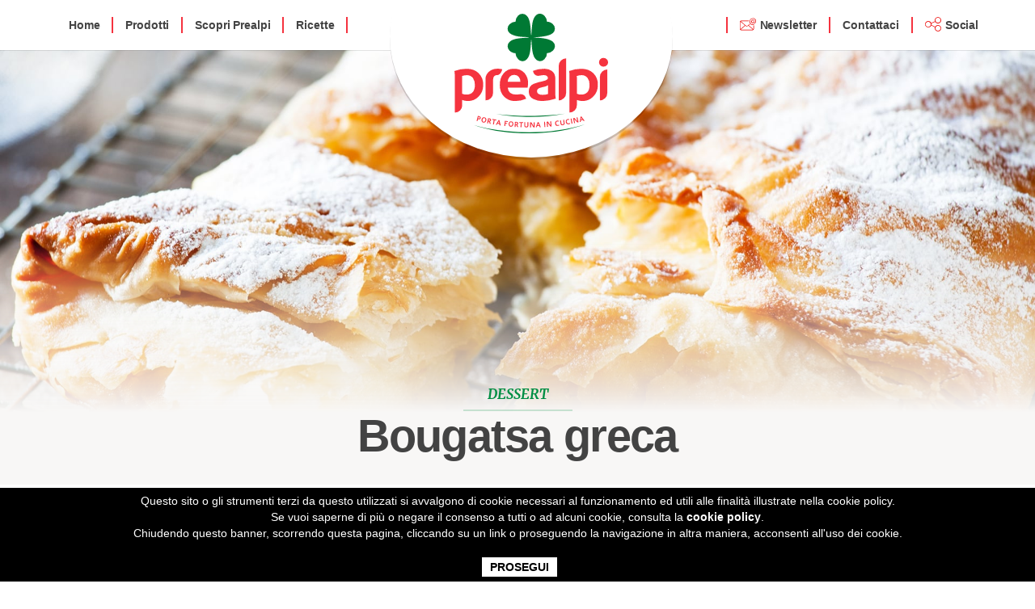

--- FILE ---
content_type: text/html; charset=UTF-8
request_url: https://burroprealpi.it/ricette/bougatsa-greca
body_size: 11136
content:
<!DOCTYPE html>
<html>
<head>
	<meta charset="utf-8">
	<meta http-equiv="X-UA-Compatible" content="IE=edge">
	<meta name="viewport" content="width=device-width, initial-scale=1">

	

	<!-- FAVICON AND WEBCLIB -->
	<link rel="shortcut icon" href="https://burroprealpi.it/wp-content/themes/prealpi/assets/img/favicon.ico" type="image/x-icon"/>
	<link rel="apple-touch-icon" href="https://burroprealpi.it/wp-content/themes/prealpi/assets/img/apple-touch-icon.png">
	<link rel="apple-touch-icon" sizes="72x72" href="https://burroprealpi.it/wp-content/themes/prealpi/assets/img/apple-touch-icon-72x72.png">
	<link rel="apple-touch-icon" sizes="114x114" href="https://burroprealpi.it/wp-content/themes/prealpi/assets/img/apple-touch-icon-114x114.png">

	<!-- CSS -->
	
	
	
	
	



	<!-- TYPEKIT -->
	<script src="//use.typekit.net/brj8lzc.js"></script>
	<script>try{Typekit.load();}catch(e){}</script>

	<meta name='robots' content='index, follow, max-image-preview:large, max-snippet:-1, max-video-preview:-1' />

	<!-- This site is optimized with the Yoast SEO plugin v26.7 - https://yoast.com/wordpress/plugins/seo/ -->
	<title>Bougatsa greca - Burro Prealpi</title><link rel="preload" as="style" href="https://fonts.googleapis.com/css?family=Open%20Sans&#038;display=swap" /><link rel="stylesheet" href="https://fonts.googleapis.com/css?family=Open%20Sans&#038;display=swap" media="print" onload="this.media='all'" /><noscript><link rel="stylesheet" href="https://fonts.googleapis.com/css?family=Open%20Sans&#038;display=swap" /></noscript><link rel="stylesheet" href="https://burroprealpi.it/wp-content/cache/min/1/310b2fb01cc49aacc265ed842736d966.css" media="all" data-minify="1" />
	<link rel="canonical" href="https://burroprealpi.it/ricette/bougatsa-greca" />
	<meta property="og:locale" content="it_IT" />
	<meta property="og:type" content="article" />
	<meta property="og:title" content="Bougatsa greca - Burro Prealpi" />
	<meta property="og:url" content="https://burroprealpi.it/ricette/bougatsa-greca" />
	<meta property="og:site_name" content="Burro Prealpi" />
	<meta property="article:publisher" content="https://www.facebook.com/BurroPrealpi" />
	<meta property="article:modified_time" content="2024-11-27T14:57:29+00:00" />
	<meta property="og:image" content="https://burroprealpi.it/wp-content/uploads/2019/10/Bougatsa-greca.jpg" />
	<meta property="og:image:width" content="1920" />
	<meta property="og:image:height" content="1440" />
	<meta property="og:image:type" content="image/jpeg" />
	<meta name="twitter:card" content="summary_large_image" />
	<meta name="twitter:label1" content="Tempo di lettura stimato" />
	<meta name="twitter:data1" content="1 minuto" />
	<script type="application/ld+json" class="yoast-schema-graph">{"@context":"https://schema.org","@graph":[{"@type":"WebPage","@id":"https://burroprealpi.it/ricette/bougatsa-greca","url":"https://burroprealpi.it/ricette/bougatsa-greca","name":"Bougatsa greca - Burro Prealpi","isPartOf":{"@id":"https://burroprealpi.it/#website"},"primaryImageOfPage":{"@id":"https://burroprealpi.it/ricette/bougatsa-greca#primaryimage"},"image":{"@id":"https://burroprealpi.it/ricette/bougatsa-greca#primaryimage"},"thumbnailUrl":"https://burroprealpi.it/wp-content/uploads/2019/10/Bougatsa-greca.jpg","datePublished":"2019-10-21T06:41:20+00:00","dateModified":"2024-11-27T14:57:29+00:00","breadcrumb":{"@id":"https://burroprealpi.it/ricette/bougatsa-greca#breadcrumb"},"inLanguage":"it-IT","potentialAction":[{"@type":"ReadAction","target":["https://burroprealpi.it/ricette/bougatsa-greca"]}]},{"@type":"ImageObject","inLanguage":"it-IT","@id":"https://burroprealpi.it/ricette/bougatsa-greca#primaryimage","url":"https://burroprealpi.it/wp-content/uploads/2019/10/Bougatsa-greca.jpg","contentUrl":"https://burroprealpi.it/wp-content/uploads/2019/10/Bougatsa-greca.jpg","width":1920,"height":1440,"caption":"Homemade greek custard pie with icing sugar and cinnamon"},{"@type":"BreadcrumbList","@id":"https://burroprealpi.it/ricette/bougatsa-greca#breadcrumb","itemListElement":[{"@type":"ListItem","position":1,"name":"Home","item":"https://burroprealpi.it/"},{"@type":"ListItem","position":2,"name":"Ricette","item":"https://burroprealpi.it/ricette"},{"@type":"ListItem","position":3,"name":"Bougatsa greca"}]},{"@type":"WebSite","@id":"https://burroprealpi.it/#website","url":"https://burroprealpi.it/","name":"Burro Prealpi","description":"Porta fortuna in cucina","publisher":{"@id":"https://burroprealpi.it/#organization"},"potentialAction":[{"@type":"SearchAction","target":{"@type":"EntryPoint","urlTemplate":"https://burroprealpi.it/?s={search_term_string}"},"query-input":{"@type":"PropertyValueSpecification","valueRequired":true,"valueName":"search_term_string"}}],"inLanguage":"it-IT"},{"@type":"Organization","@id":"https://burroprealpi.it/#organization","name":"Burro Prealpi","url":"https://burroprealpi.it/","logo":{"@type":"ImageObject","inLanguage":"it-IT","@id":"https://burroprealpi.it/#/schema/logo/image/","url":"https://burroprealpi.it/wp-content/uploads/2022/10/Logo-2022-Grande.png","contentUrl":"https://burroprealpi.it/wp-content/uploads/2022/10/Logo-2022-Grande.png","width":14430,"height":14430,"caption":"Burro Prealpi"},"image":{"@id":"https://burroprealpi.it/#/schema/logo/image/"},"sameAs":["https://www.facebook.com/BurroPrealpi","https://www.instagram.com/burroprealpi/"]}]}</script>
	<!-- / Yoast SEO plugin. -->


<link href='https://fonts.gstatic.com' crossorigin rel='preconnect' />
<link rel="alternate" title="oEmbed (JSON)" type="application/json+oembed" href="https://burroprealpi.it/wp-json/oembed/1.0/embed?url=https%3A%2F%2Fburroprealpi.it%2Fricette%2Fbougatsa-greca" />
<link rel="alternate" title="oEmbed (XML)" type="text/xml+oembed" href="https://burroprealpi.it/wp-json/oembed/1.0/embed?url=https%3A%2F%2Fburroprealpi.it%2Fricette%2Fbougatsa-greca&#038;format=xml" />
<style id='wp-img-auto-sizes-contain-inline-css' type='text/css'>
img:is([sizes=auto i],[sizes^="auto," i]){contain-intrinsic-size:3000px 1500px}
/*# sourceURL=wp-img-auto-sizes-contain-inline-css */
</style>

<style id='wp-emoji-styles-inline-css' type='text/css'>

	img.wp-smiley, img.emoji {
		display: inline !important;
		border: none !important;
		box-shadow: none !important;
		height: 1em !important;
		width: 1em !important;
		margin: 0 0.07em !important;
		vertical-align: -0.1em !important;
		background: none !important;
		padding: 0 !important;
	}
/*# sourceURL=wp-emoji-styles-inline-css */
</style>

<style id='wp-block-library-inline-css' type='text/css'>
/*wp_block_styles_on_demand_placeholder:696904e97a7b5*/
/*# sourceURL=wp-block-library-inline-css */
</style>
<style id='classic-theme-styles-inline-css' type='text/css'>
/*! This file is auto-generated */
.wp-block-button__link{color:#fff;background-color:#32373c;border-radius:9999px;box-shadow:none;text-decoration:none;padding:calc(.667em + 2px) calc(1.333em + 2px);font-size:1.125em}.wp-block-file__button{background:#32373c;color:#fff;text-decoration:none}
/*# sourceURL=/wp-includes/css/classic-themes.min.css */
</style>




<style id='wpdreams-asl-basic-inline-css' type='text/css'>

					div[id*='ajaxsearchlitesettings'].searchsettings .asl_option_inner label {
						font-size: 0px !important;
						color: rgba(0, 0, 0, 0);
					}
					div[id*='ajaxsearchlitesettings'].searchsettings .asl_option_inner label:after {
						font-size: 11px !important;
						position: absolute;
						top: 0;
						left: 0;
						z-index: 1;
					}
					.asl_w_container {
						width: 100%;
						margin: 0px 0px 0px 0px;
						min-width: 200px;
					}
					div[id*='ajaxsearchlite'].asl_m {
						width: 100%;
					}
					div[id*='ajaxsearchliteres'].wpdreams_asl_results div.resdrg span.highlighted {
						font-weight: bold;
						color: rgba(217, 49, 43, 1);
						background-color: rgba(238, 238, 238, 1);
					}
					div[id*='ajaxsearchliteres'].wpdreams_asl_results .results img.asl_image {
						width: 70px;
						height: 70px;
						object-fit: cover;
					}
					div[id*='ajaxsearchlite'].asl_r .results {
						max-height: none;
					}
					div[id*='ajaxsearchlite'].asl_r {
						position: absolute;
					}
				
						.asl_m .probox svg {
							fill: rgb(0, 142, 68) !important;
						}
						.asl_m .probox .innericon {
							background-color: rgba(255, 255, 255, 1) !important;
							background-image: none !important;
							-webkit-background-image: none !important;
							-ms-background-image: none !important;
						}
					
						div.asl_m.asl_w {
							border:2px solid rgba(0, 142, 68, 1) !important;border-radius:500px 500px 500px 500px !important;
							box-shadow: none !important;
						}
						div.asl_m.asl_w .probox {border: none !important;}
					
						div.asl_r.asl_w {
							border:2px solid rgba(0, 142, 68, 1) !important;border-radius:px px px px !important;
							box-shadow: none !important;
						}
					
						div.asl_r.asl_w.vertical .results .item::after {
							display: block;
							position: absolute;
							bottom: 0;
							content: '';
							height: 1px;
							width: 100%;
							background: #D8D8D8;
						}
						div.asl_r.asl_w.vertical .results .item.asl_last_item::after {
							display: none;
						}
					
/*# sourceURL=wpdreams-asl-basic-inline-css */
</style>

<script type="text/javascript" id="wpml-cookie-js-extra">
/* <![CDATA[ */
var wpml_cookies = {"wp-wpml_current_language":{"value":"it","expires":1,"path":"/"}};
var wpml_cookies = {"wp-wpml_current_language":{"value":"it","expires":1,"path":"/"}};
//# sourceURL=wpml-cookie-js-extra
/* ]]> */
</script>
<script type="text/javascript" src="https://burroprealpi.it/wp-content/plugins/sitepress-multilingual-cms/res/js/cookies/language-cookie.js?ver=486900" id="wpml-cookie-js" defer="defer" data-wp-strategy="defer"></script>
<link rel="https://api.w.org/" href="https://burroprealpi.it/wp-json/" /><link rel="alternate" title="JSON" type="application/json" href="https://burroprealpi.it/wp-json/wp/v2/ricette/1153" /><link rel="EditURI" type="application/rsd+xml" title="RSD" href="https://burroprealpi.it/xmlrpc.php?rsd" />
<meta name="generator" content="WordPress 6.9" />
<link rel='shortlink' href='https://burroprealpi.it/?p=1153' />
<meta name="generator" content="WPML ver:4.8.6 stt:1,27;" />

		<script>
		(function(h,o,t,j,a,r){
			h.hj=h.hj||function(){(h.hj.q=h.hj.q||[]).push(arguments)};
			h._hjSettings={hjid:5128183,hjsv:5};
			a=o.getElementsByTagName('head')[0];
			r=o.createElement('script');r.async=1;
			r.src=t+h._hjSettings.hjid+j+h._hjSettings.hjsv;
			a.appendChild(r);
		})(window,document,'//static.hotjar.com/c/hotjar-','.js?sv=');
		</script>
						<link rel="preconnect" href="https://fonts.gstatic.com" crossorigin />
				
								
						<style type="text/css" id="wp-custom-css">
			.page-id-296 .col-md-6 {
	margin-bottom:25px;
}

.asl_w_container {
	margin:20px 0;
}

@media screen and (max-width:767px) {
	.filters {
		display:none !important;
	}
}		</style>
		<noscript><style id="rocket-lazyload-nojs-css">.rll-youtube-player, [data-lazy-src]{display:none !important;}</style></noscript>
</head>
<body class="wp-singular ricette-template-default single single-ricette postid-1153 wp-theme-prealpi">
<div id="fb-root"></div>
<!-- NAVBAR -->
<nav class="navbar navbar-default navbar-fixed-top">

	<div class="container">
		<div class="overlay overlay-hugeinc">
			<button type="button" class="overlay-close">Chiudi</button>
			<nav>
				<div class="menu-header-left-container"><ul id="menu-header-left" class="menu"><li id="menu-item-2050" class="menu-item menu-item-type-post_type menu-item-object-page menu-item-home menu-item-2050"><a href="https://burroprealpi.it/">Home</a></li>
<li id="menu-item-2052" class="menu-item menu-item-type-post_type_archive menu-item-object-prodotti menu-item-has-children menu-item-2052"><a href="https://burroprealpi.it/prodotti">Prodotti</a>
<ul class="sub-menu">
	<li id="menu-item-2058" class="menu-item menu-item-type-custom menu-item-object-custom menu-item-2058"><a href="/prodotti/burri">Burri</a></li>
	<li id="menu-item-2060" class="menu-item menu-item-type-custom menu-item-object-custom menu-item-2060"><a href="/prodotti/formaggi">Formaggi</a></li>
	<li id="menu-item-2061" class="menu-item menu-item-type-custom menu-item-object-custom menu-item-2061"><a href="/prodotti/formaggini">Formaggini</a></li>
</ul>
</li>
<li id="menu-item-2072" class="ricetteChefSilvioBattistoni menu-item menu-item-type-post_type menu-item-object-page menu-item-has-children menu-item-2072"><a href="https://burroprealpi.it/storia-prealpi">Scopri Prealpi</a>
<ul class="sub-menu">
	<li id="menu-item-2074" class="menu-item menu-item-type-post_type menu-item-object-page menu-item-2074"><a href="https://burroprealpi.it/storia-prealpi">La Storia</a></li>
	<li id="menu-item-2075" class="menu-item menu-item-type-post_type menu-item-object-page menu-item-2075"><a href="https://burroprealpi.it/storia-comunicazione">La comunicazione</a></li>
	<li id="menu-item-2076" class="menu-item menu-item-type-post_type menu-item-object-page menu-item-2076"><a href="https://burroprealpi.it/qualita">Qualità</a></li>
	<li id="menu-item-2077" class="menu-item menu-item-type-post_type menu-item-object-page menu-item-2077"><a href="https://burroprealpi.it/il-laboratorio-prealpi">Il Laboratorio Prealpi</a></li>
	<li id="menu-item-2078" class="menu-item menu-item-type-post_type menu-item-object-page menu-item-2078"><a href="https://burroprealpi.it/piccoli-produttori-per-prealpi">Piccoli produttori per Prealpi</a></li>
</ul>
</li>
<li id="menu-item-2069" class="menu-item menu-item-type-post_type_archive menu-item-object-ricette menu-item-2069"><a href="https://burroprealpi.it/ricette">Ricette</a></li>
</ul></div>				<div class="menu-header-right-container"><ul id="menu-header-right" class="menu"><li id="menu-item-2064" class="icon-newsletter menu-item menu-item-type-custom menu-item-object-custom menu-item-2064"><a href="#newsletter-modal">Newsletter</a></li>
<li id="menu-item-2063" class="menu-item menu-item-type-post_type menu-item-object-page menu-item-2063"><a href="https://burroprealpi.it/contatti">Contattaci</a></li>
<li id="menu-item-2344" class="icon-share menu-item menu-item-type-custom menu-item-object-custom menu-item-2344"><a href="#share-modal">Social</a></li>
</ul></div>			</nav>
		</div>

        <div id="navbar" class="desktop-bar">
			<div class="menu-header-left-container"><ul id="menu-header-left-1" class="nav navbar-nav navbar-left"><li class="menu-item menu-item-type-post_type menu-item-object-page menu-item-home menu-item-2050"><a href="https://burroprealpi.it/">Home</a></li>
<li class="menu-item menu-item-type-post_type_archive menu-item-object-prodotti menu-item-has-children menu-item-2052"><a href="https://burroprealpi.it/prodotti">Prodotti</a>
<ul class="sub-menu">
	<li class="menu-item menu-item-type-custom menu-item-object-custom menu-item-2058"><a href="/prodotti/burri">Burri</a></li>
	<li class="menu-item menu-item-type-custom menu-item-object-custom menu-item-2060"><a href="/prodotti/formaggi">Formaggi</a></li>
	<li class="menu-item menu-item-type-custom menu-item-object-custom menu-item-2061"><a href="/prodotti/formaggini">Formaggini</a></li>
</ul>
</li>
<li class="ricetteChefSilvioBattistoni menu-item menu-item-type-post_type menu-item-object-page menu-item-has-children menu-item-2072"><a href="https://burroprealpi.it/storia-prealpi">Scopri Prealpi</a>
<ul class="sub-menu">
	<li class="menu-item menu-item-type-post_type menu-item-object-page menu-item-2074"><a href="https://burroprealpi.it/storia-prealpi">La Storia</a></li>
	<li class="menu-item menu-item-type-post_type menu-item-object-page menu-item-2075"><a href="https://burroprealpi.it/storia-comunicazione">La comunicazione</a></li>
	<li class="menu-item menu-item-type-post_type menu-item-object-page menu-item-2076"><a href="https://burroprealpi.it/qualita">Qualità</a></li>
	<li class="menu-item menu-item-type-post_type menu-item-object-page menu-item-2077"><a href="https://burroprealpi.it/il-laboratorio-prealpi">Il Laboratorio Prealpi</a></li>
	<li class="menu-item menu-item-type-post_type menu-item-object-page menu-item-2078"><a href="https://burroprealpi.it/piccoli-produttori-per-prealpi">Piccoli produttori per Prealpi</a></li>
</ul>
</li>
<li class="menu-item menu-item-type-post_type_archive menu-item-object-ricette menu-item-2069"><a href="https://burroprealpi.it/ricette">Ricette</a></li>
</ul></div>
            <a class="navbar-brand" href="/">
                <img class="no-lazy" src="data:image/svg+xml,%3Csvg%20xmlns='http://www.w3.org/2000/svg'%20viewBox='0%200%20100%200'%3E%3C/svg%3E" alt="logo-prealpi" width="100%" height="" data-lazy-src="https://burroprealpi.it/wp-content/themes/prealpi/assets/img/header_logo.svg"><noscript><img class="no-lazy" src="https://burroprealpi.it/wp-content/themes/prealpi/assets/img/header_logo.svg" alt="logo-prealpi" width="100%" height=""></noscript>
            </a>

			<div class="menu-header-right-container"><ul id="menu-header-right-1" class="nav navbar-nav navbar-right"><li class="icon-newsletter menu-item menu-item-type-custom menu-item-object-custom menu-item-2064"><a href="#newsletter-modal">Newsletter</a></li>
<li class="menu-item menu-item-type-post_type menu-item-object-page menu-item-2063"><a href="https://burroprealpi.it/contatti">Contattaci</a></li>
<li class="icon-share menu-item menu-item-type-custom menu-item-object-custom menu-item-2344"><a href="#share-modal">Social</a></li>
</ul></div>		</div>

		<div id="navbar" class="mobile-bar">
			<ul class="nav navbar-nav">
				<li>
                    <a class="mobile-brand" href="/">
                        <img class="no-lazy" src="data:image/svg+xml,%3Csvg%20xmlns='http://www.w3.org/2000/svg'%20viewBox='0%200%2086%2058'%3E%3C/svg%3E" alt="logo-prealpi" width="86" height="58" data-lazy-src="https://burroprealpi.it/wp-content/themes/prealpi/assets/img/header_logo.svg"><noscript><img class="no-lazy" src="https://burroprealpi.it/wp-content/themes/prealpi/assets/img/header_logo.svg" alt="logo-prealpi" width="86" height="58"></noscript>
                    </a>
                </li>

				<li><a id="trigger-overlay" href="#">Menu</a></li>
			</ul>
		</div>

	</div>
</nav>

<div class="modal fade" id="newsletter-modal">
	<div class="modal-dialog">
			<div class="modal-content">
				<div class="modal-header">
					<button type="button" class="close" data-dismiss="modal" aria-hidden="true">
						<i class="fa fa-times-circle"></i>
					</button>
					<h4>Iscriviti alla newsletter</h4>
					<p>Resta sempre aggiornato sulle ultime novità dal mondo Prealpi.</p>
				</div>
				<div class="modal-body">
					<form data-parsley-validate action="/newsletter.php" method="POST">
						<input required type="text" name="name" placeholder="Nome">
						<input required type="text" name="surname" placeholder="Cognome">
						<input required class="nws-mail" type="email" name="email" placeholder="Indirizzo Email">
						<input id="submit-button" class="nws-submit" type="submit" value="Iscriviti">
						<div class="pp">
							<h5>Privacy</h5>
							<span class="privacy">Dichiaro di aver preso visione dell'<a href="/privacy-policy">informativa sulla privacy</a> per il trattamento dei dati personali, e autorizzo Prealpi S.p.A. al trattamento con le modalità indicate.</span>
							<div class="clearfix"></div>
							<input type="radio" id="privacy-policy-si" name="privacy" required value="SI">
							<label style="margin-right: 15px" for="privacy-policy">Accetto </label>
							<input type="radio" id="privacy-policy-no" name="privacy" required value="NO">
							<label for="privacy-policy">Non accetto </label>
						</div>
					</form>
				</div>
			</div>
	</div>
</div>

<div class="modal fade" id="share-modal">
	<div class="modal-dialog">
		<div class="modal-content">
			<div class="modal-body">
				<button type="button" class="close" data-dismiss="modal" aria-hidden="true">
					<i class="fa fa-times-circle"></i>
				</button>
				<ul class="sharelist">
					<li class="mail"><a href="mailto:?subject=Guarda%20cosa%20ho%20trovato!&body=http%3A%2F%2Fburroprealpi.it%2Fricette%2Fbougatsa-greca"><i class="fa fa-envelope-o"></i></a></li>
					<li class="fb"><a href="javascript:window.open('https://www.facebook.com/sharer/sharer.php?u=http%3A%2F%2Fburroprealpi.it%2Fricette%2Fbougatsa-greca', 'facebook_share', 'height=320, width=640, toolbar=no, menubar=no, scrollbars=no, resizable=no, location=no, directories=no, status=no');"><i class="fa fa-facebook"></i></a></li>
					<li class="tw"><a href="javascript:window.open('https://twitter.com/home?status=http%3A%2F%2Fburroprealpi.it%2Fricette%2Fbougatsa-greca', 'twitter_share', 'height=320, width=640, toolbar=no, menubar=no, scrollbars=no, resizable=no, location=no, directories=no, status=no');"><i class="fa fa-twitter"></i></a></li>
					<li class="gp"><a href="javascript:window.open('https://plus.google.com/share?url=http%3A%2F%2Fburroprealpi.it%2Fricette%2Fbougatsa-greca', 'google_share', 'height=320, width=640, toolbar=no, menubar=no, scrollbars=no, resizable=no, location=no, directories=no, status=no');"><i class="fa fa-google-plus"></i></a></li>
				</ul>
			</div>
		</div>
	</div>
</div>
<!-- /NAVBAR -->

	<!-- HERO-SECTION -->
	<header class="hero-image h-single-recipe" style="background-image:url(https://burroprealpi.it/wp-content/uploads/2019/10/Bougatsa-greca.jpg)">
		<div class="overlay-recipe"></div>
		<div class="container">
			<div class="row">
				<div class="col-lg-12">
					<div class="hero-box">
						<div class="content-hero">
							<h4 class="serif">Dessert</h4>
							<h1 class="recipe-country">Bougatsa greca</h1>

							
						</div>
					</div>
				</div>
			</div>
		</div>
	</header>
	<!-- /HERO-SECTION -->
</header>

<!-- POST-HEADER -->
<section class="post-header">
	<div class="container recipe-country">
		<div class="row">
			<div class="col-md-8">
				<div class="row">
					<ul class="info-recipe">
						<li class="col-sm-3 porzioni">
							<h6 class="serif">Porzioni</h6>
							<h5>6 Persone</h5>
						</li>
						<li class="col-sm-3 time">
							<h6 class="serif">Tempo</h6>
							<h5>Più di 40 minuti</h5>
						</li>
						<li class="col-sm-3 difficulty">
							<h6 class="serif">Difficoltà</h6>
							<ul>
																	<li class="starred"><b></b></li>
																	<li class="starred"><b></b></li>
																	<li class="starred"><b></b></li>
																	<li ><b></b></li>
																	<li ><b></b></li>
															</ul>
						</li>
						<li class="col-sm-3 tipologia">
							<h6 class="serif">Dessert</h6>
							<h5>Dolce</h5>
						</li>
					</ul>
				</div>
			</div>
			<div class="col-md-4">
									<div id="presented-by">
						<h6 class="serif">Ricetta presentata da</h6>
						<h5><a href="/autori/prealpi">Prealpi</a></h5>
						<ul class="credits">
							<li>Viale Borri, 80</li><li>VARESE</li>						</ul>
					</div>
							</div>
		</div>
	</div>
</section>

<!-- /POST-HEADER -->


<!-- CONTENT -->
<div class="content">
	<div class="container">
		<div class="row">
			<div class="col-md-8">
				<div class="head-article">
					<h2 class="serif">Preparazione</h2>
					<div class="share-box">
						<a href="javascript:print()" class="print">Stampa</a>
						<a href="javascript:window.open('https://www.facebook.com/sharer/sharer.php?u=http%3A%2F%2Fburroprealpi.it%2Fricette%2Fbougatsa-greca', 'facebook_share', 'height=320, width=640, toolbar=no, menubar=no, scrollbars=no, resizable=no, location=no, directories=no, status=no');" class="share">Condividi</a>
					</div>
				</div>
				<article>
					<p>Scaldate 900 ml di latte intero, aggiungeteci 150 gr di zucchero, ½ busta di vanillina e piano piano 150 gr di semolino mescolando con le fruste.</p>
<p>Cuocete per 12 minuti in modo da far addensare.</p>
<p>Su una teglia rivestita con carta da forno appoggiate il primo foglio di pasta fillo e spennellate con del <a href="https://burroprealpi.it/prodotti/burro-prealpi">Burro Prealpi</a> fuso.</p>
<p>Fate altri 4 strati (sempre spennellati con il burro) poi versateci sopra la crema preparata.</p>
<p>Aggiungete sopra 5 strati di pasta fillo spennellati con burro, chiudete i bordi per non fare uscire la crema.</p>
<p>Inumidite la superficie con le mani bagnate ed infornate in forno preriscaldato a 180°C per 40 minuti.</p>
<p>Togliete dal forno, lasciate raffreddare poi date una spolverizzata di zucchero a velo e cannella.</p>
<p><a href="/wp-content/uploads/2019/10/Bougatsa-greca.jpg"><img class="size-large wp-image-1154" src="data:image/svg+xml,%3Csvg%20xmlns='http://www.w3.org/2000/svg'%20viewBox='0%200%201024%20768'%3E%3C/svg%3E" alt="Homemade greek custard pie with icing sugar and cinnamon" width="1024" height="768" data-lazy-src="/wp-content/uploads/2019/10/Bougatsa-greca-1024x768.jpg" /><noscript><img class="size-large wp-image-1154" src="/wp-content/uploads/2019/10/Bougatsa-greca-1024x768.jpg" alt="Homemade greek custard pie with icing sugar and cinnamon" width="1024" height="768" /></noscript></a></p>
				</article>
			</div>
			<div class="col-md-4">
				<div class="sidebar">
					<div class="head-sidebar">
						<h2 class="serif">Ingredienti</h2>
					</div>
					<div class="ingredients">
						<ul>
							<li>10 fogli di pasta fillo</li><li class="prealpi">60 gr di Burro Prealpi</li><li>900 ml di latte intero</li><li>150 gr di semolino</li><li>250 gr di zucchero</li><li>½ busta di vanillina</li><li>Zucchero a velo</li><li>Cannella</li>						</ul>
					</div>
											<div class="used-products">
							<h3 class="serif">Prodotti prealpi utilizzati</h3>
							<ul>
																	<li style="background-image:url()">
										<div class="cta">
											<a href="/prodotti/" class="btn btn-goto-dark"><i class="fa fa-chevron-right"></i></a>
										</div>
										<div class="content">
											<h4></h4>
											<h4 class="serif"></h4>
										</div>
									</li>
																	<li style="background-image:url()">
										<div class="cta">
											<a href="/prodotti/" class="btn btn-goto-dark"><i class="fa fa-chevron-right"></i></a>
										</div>
										<div class="content">
											<h4></h4>
											<h4 class="serif"></h4>
										</div>
									</li>
																	<li data-bg="https://burroprealpi.it/wp-content/uploads/2020/01/Burro-Classico-2023_100g.png" class="rocket-lazyload" style="">
										<div class="cta">
											<a href="/prodotti/burro-prealpi" class="btn btn-goto-dark"><i class="fa fa-chevron-right"></i></a>
										</div>
										<div class="content">
											<h4>Burro Prealpi</h4>
											<h4 class="serif">Per gli amanti delle tradizioni, il burro nella tavola degli italiani dal 1922.</h4>
										</div>
									</li>
															</ul>
						</div>
									</div>
			</div>
		</div>
	</div>
</div>

<!-- /CONTENT -->


	<!-- TODAY SPECIAL -->
	<section data-bg="https://burroprealpi.it/wp-content/themes/prealpi/assets/img/photos/block-2.jpg" class="today-special rocket-lazyload" style="">
		<div class="container">
			<div class="row">
				<div class="col-lg-12">
					<hgroup>
						<h3 class="serif wow fadeInUp">Hai ancora voglia di qualcosa di buono?</h4>
							<h2 class="wow fadeInDown">Alcune ricette simili</h2>
						</hgroup>
					</div>
				</div>
			</div>
		</section>
		<!-- /TODAY SPECIAL -->

		<!-- RELATED RECIPES -->
		<section class="rel-recipes">
			<div class="container">
				<div class="row">
					
<h5 class="chef serif prealpi">Prealpi Chef</h5>
            <div class="ricetta col-md-4 prealpi " 
                data-filter-property-new="0" 
                data-filter-property-data="1546940516" 
                data-filter-property-tempo="3" 
                data-filter-property-portata="11" 
                data-filter-property-difficolta="3" 
                data-filter-property-prodotti="21">
                <div class="recipe-card ">
                    <div class="recipe-th">
                        <a href="/ricette/beigli"><img src="data:image/svg+xml,%3Csvg%20xmlns='http://www.w3.org/2000/svg'%20viewBox='0%200%200%200'%3E%3C/svg%3E" alt="" class="img-responsive" data-lazy-src="https://burroprealpi.it/wp-content/uploads/2019/01/Beigli-150x150.jpg"><noscript><img src="https://burroprealpi.it/wp-content/uploads/2019/01/Beigli-150x150.jpg" alt="" class="img-responsive"></noscript></a>
                    </div>
                    <div class="recipe-info">
                        <div class="row">
                            <div class="col-xs-6">
                                <div class="run">
                                    <h6 class="serif">Portata:</h6>
                                    <h5 class="ricetta-portata">Dessert</h5>
                                </div>
                            </div>
                            <div class="col-xs-6">
                                <div class="difficulty">
                                    <h6 class="serif">Difficoltà:</h6>
                                    <ul>
                                                                                    <li class="starred"><b></b></li>
                                                                                    <li class="starred"><b></b></li>
                                                                                    <li class="starred"><b></b></li>
                                                                                    <li ><b></b></li>
                                                                                    <li ><b></b></li>
                                                                            </ul>
                                </div>
                            </div>
                        </div>
                    </div>
                    <a href="/ricette/beigli"><h3 class="serif">Beigli</h3></a>
                            <div class="recipe-meta">
            <h6>Prodotti | <span class="tags"><a href="/prodotti/burro-zangola">Burro Zangola</a></span></h6>
        </div>
    
                </div>
            </div>
                    <div class="ricetta col-md-4 prealpi " 
                data-filter-property-new="0" 
                data-filter-property-data="1630682672" 
                data-filter-property-tempo="3" 
                data-filter-property-portata="11" 
                data-filter-property-difficolta="1" 
                data-filter-property-prodotti="21">
                <div class="recipe-card ">
                    <div class="recipe-th">
                        <a href="/ricette/beijinho-brasiliano"><img src="data:image/svg+xml,%3Csvg%20xmlns='http://www.w3.org/2000/svg'%20viewBox='0%200%200%200'%3E%3C/svg%3E" alt="" class="img-responsive" data-lazy-src="https://burroprealpi.it/wp-content/uploads/2021/09/Beijinhobrasiliano-150x150.png"><noscript><img src="https://burroprealpi.it/wp-content/uploads/2021/09/Beijinhobrasiliano-150x150.png" alt="" class="img-responsive"></noscript></a>
                    </div>
                    <div class="recipe-info">
                        <div class="row">
                            <div class="col-xs-6">
                                <div class="run">
                                    <h6 class="serif">Portata:</h6>
                                    <h5 class="ricetta-portata">Dessert</h5>
                                </div>
                            </div>
                            <div class="col-xs-6">
                                <div class="difficulty">
                                    <h6 class="serif">Difficoltà:</h6>
                                    <ul>
                                                                                    <li class="starred"><b></b></li>
                                                                                    <li ><b></b></li>
                                                                                    <li ><b></b></li>
                                                                                    <li ><b></b></li>
                                                                                    <li ><b></b></li>
                                                                            </ul>
                                </div>
                            </div>
                        </div>
                    </div>
                    <a href="/ricette/beijinho-brasiliano"><h3 class="serif">Beijinho Brasiliano</h3></a>
                            <div class="recipe-meta">
            <h6>Prodotti | <span class="tags"><a href="/prodotti/burro-prealpi">Burro Prealpi</a></span></h6>
        </div>
    
                </div>
            </div>
                    <div class="ricetta col-md-4 prealpi " 
                data-filter-property-new="0" 
                data-filter-property-data="1714490458" 
                data-filter-property-tempo="1" 
                data-filter-property-portata="40" 
                data-filter-property-difficolta="3" 
                data-filter-property-prodotti="21">
                <div class="recipe-card ">
                    <div class="recipe-th">
                        <a href="/ricette/crema-pasticcera-al-cioccolato-fondente"><img src="data:image/svg+xml,%3Csvg%20xmlns='http://www.w3.org/2000/svg'%20viewBox='0%200%200%200'%3E%3C/svg%3E" alt="" class="img-responsive" data-lazy-src="https://burroprealpi.it/wp-content/uploads/2024/04/iStock-1327420213-1-150x150.jpg"><noscript><img src="https://burroprealpi.it/wp-content/uploads/2024/04/iStock-1327420213-1-150x150.jpg" alt="" class="img-responsive"></noscript></a>
                    </div>
                    <div class="recipe-info">
                        <div class="row">
                            <div class="col-xs-6">
                                <div class="run">
                                    <h6 class="serif">Portata:</h6>
                                    <h5 class="ricetta-portata">Salse</h5>
                                </div>
                            </div>
                            <div class="col-xs-6">
                                <div class="difficulty">
                                    <h6 class="serif">Difficoltà:</h6>
                                    <ul>
                                                                                    <li class="starred"><b></b></li>
                                                                                    <li class="starred"><b></b></li>
                                                                                    <li class="starred"><b></b></li>
                                                                                    <li ><b></b></li>
                                                                                    <li ><b></b></li>
                                                                            </ul>
                                </div>
                            </div>
                        </div>
                    </div>
                    <a href="/ricette/crema-pasticcera-al-cioccolato-fondente"><h3 class="serif">Crema Pasticcera al Cioccolato Fondente</h3></a>
                            <div class="recipe-meta">
            <h6>Prodotti | <span class="tags"><a href="/prodotti/burro-zangola">Burro Zangola</a></span></h6>
        </div>
    
                </div>
            </div>
                    <div class="ricetta col-md-4 prealpi " 
                data-filter-property-new="0" 
                data-filter-property-data="1551451083" 
                data-filter-property-tempo="3" 
                data-filter-property-portata="11" 
                data-filter-property-difficolta="2" 
                data-filter-property-prodotti="21">
                <div class="recipe-card ">
                    <div class="recipe-th">
                        <a href="/ricette/pignolata-di-carnevale"><img src="data:image/svg+xml,%3Csvg%20xmlns='http://www.w3.org/2000/svg'%20viewBox='0%200%200%200'%3E%3C/svg%3E" alt="" class="img-responsive" data-lazy-src="https://burroprealpi.it/wp-content/uploads/2019/02/Pignolata-di-carnevale-150x150.jpg"><noscript><img src="https://burroprealpi.it/wp-content/uploads/2019/02/Pignolata-di-carnevale-150x150.jpg" alt="" class="img-responsive"></noscript></a>
                    </div>
                    <div class="recipe-info">
                        <div class="row">
                            <div class="col-xs-6">
                                <div class="run">
                                    <h6 class="serif">Portata:</h6>
                                    <h5 class="ricetta-portata">Dessert</h5>
                                </div>
                            </div>
                            <div class="col-xs-6">
                                <div class="difficulty">
                                    <h6 class="serif">Difficoltà:</h6>
                                    <ul>
                                                                                    <li class="starred"><b></b></li>
                                                                                    <li class="starred"><b></b></li>
                                                                                    <li ><b></b></li>
                                                                                    <li ><b></b></li>
                                                                                    <li ><b></b></li>
                                                                            </ul>
                                </div>
                            </div>
                        </div>
                    </div>
                    <a href="/ricette/pignolata-di-carnevale"><h3 class="serif">Pignolata di carnevale</h3></a>
                            <div class="recipe-meta">
            <h6>Prodotti | <span class="tags"><a href="/prodotti/burro-zangola">Burro Zangola</a></span></h6>
        </div>
    
                </div>
            </div>
        
<h5 class="chef serif battistoni"><a href="/autori/chef-silvio-battistoni">Chef Silvio Battistoni</a></h5>

<h5 class="chef serif lodo"><a href="/autori/chef-lodo">Chef Lodo</a></h5>

				</div>

				<div class="row">
					<div class="col-lg-12"><a href="/ricette" class="btn btn-center"><i class="leaf"></i>Scopri tutte le ricette</a></div>
				</div>
			</div>
		</section>
		<!-- /RELATED RECIPES -->

		<!-- SOCIAL PAGE -->
		<section class="social-page">
	<div class="container">
		<div class="row">
			<div class="col-sm-6 hidden-xs">
				<div class="fb-logo">
					<i class="fa fa-facebook-square"></i>
				</div>
				<hgroup>
					<h4 class="serif">Ti sono piaciute queste ricette?</h4>
					<h3><a style="color:#fff" href="javascript:window.open('https://www.facebook.com/sharer/sharer.php?u=http%3A%2F%2Fburroprealpi.it%2Fricette%2Fbougatsa-greca', 'facebook_share', 'height=320, width=640, toolbar=no, menubar=no, scrollbars=no, resizable=no, location=no, directories=no, status=no');" target="_blank">Condividile su Facebook</a></h3>
				</hgroup>
			</div>
			<div class="col-sm-6 pull-right"><a href="https://www.facebook.com/BurroPrealpi" class="btn btn-on-green btn-right"><i class="fa fa-facebook-square"></i> Vai alla pagina Facebook</a></div>
		</div>
	</div>
</section>
		<!-- /SOCIAL PAGE -->
	
	<!-- FOOTER -->
<footer id="footer">
    <div class="container">

        <div id="pre-footer">
            <div class="row">

                <div class="col-md-4">
                    <div class="fb-box" style="display:none;">
                        <div class="content-box">
                            <h3>Be Social</h3>
                            <span>Segui Prealpi su Facebook per scoprire le ultime novità.</span>
                            <div class="clearfix"></div>
                            <a href="https://www.facebook.com/BurroPrealpi" class="btn btn-fb"><i class="fa fa-facebook-square"></i>
                                Seguici</a>
                        </div>
                    </div>

                    <div class="fb-box new">
                        <div class="content-box">
                            <h3>Social</h3>
                            <span>Segui Prealpi sui social per scoprire le ultime novità.</span>
                            <div class="clearfix"></div>
                            <a href="https://www.facebook.com/BurroPrealpi" target="_blank" class="btn btn-fb"><i class="fa fa-facebook-square"></i>
                                Facebook</a>
                            <a href="https://www.instagram.com/burroprealpi/" target="_blank" class="btn btn-instagram"><i class="fa fa-instagram"></i>
                                Instagram</a>
                        </div>
                    </div>
                </div>

                <div class="col-md-5 hidden-xs">
                    <div class="fb-likebox">
                        <div class="fb-page" data-href="https://www.facebook.com/BurroPrealpi" data-width="466" data-height="300" data-hide-cover="false" data-show-facepile="true" data-show-posts="true">
                            <div class="fb-xfbml-parse-ignore"></div>
                        </div>
                    </div>
                </div>

                <div class="col-md-3">
                    <div class="news-box">
                        <div class="content-box">
                            <h3>Newsletter</h3>
                            <span>Leggi le ultime news nella tua email.</span>
                            <div class="clearfix"></div>
														                                <a data-toggle="modal" class="btn btn-newsletter" href="#newsletter-modal" target=""><i class="fa fa-envelope-o"></i> Iscriviti ora                                </a>
							                        </div>
                    </div>
                </div>
            </div>

            <div class="row">
                <div class="col-sm-12">
                    <div class="footer-logo center-block">
                        <img src="data:image/svg+xml,%3Csvg%20xmlns='http://www.w3.org/2000/svg'%20viewBox='0%200%200%200'%3E%3C/svg%3E" alt="" class="img-responsive" data-lazy-src="https://burroprealpi.it/wp-content/themes/prealpi/assets/img/footer_logo.svg"><noscript><img src="https://burroprealpi.it/wp-content/themes/prealpi/assets/img/footer_logo.svg" alt="" class="img-responsive"></noscript>
                    </div>
                </div>
            </div>

            <div class="foot-linklist">
                <div class="row">
					<div class="col-sm-offset-2 col-sm-2 order-2"><h4>Prodotti</h4><ul id="menu-prodotti" class="menu foot-links"><li id="menu-item-2089" class="menu-item menu-item-type-custom menu-item-object-custom menu-item-2089"><a href="/prodotti/burri">Burro</a></li>
<li id="menu-item-2090" class="menu-item menu-item-type-custom menu-item-object-custom menu-item-2090"><a href="/prodotti/formaggi">Formaggi</a></li>
<li id="menu-item-2091" class="menu-item menu-item-type-custom menu-item-object-custom menu-item-2091"><a href="/prodotti/formaggini">Formaggini</a></li>
</ul></div>
					<div class="col-sm-2 order-1"><h4>Ricette</h4><ul id="menu-ricette" class="menu foot-links"><li id="menu-item-2093" class="menu-item menu-item-type-custom menu-item-object-custom menu-item-2093"><a href="/ricette#antipasto">Antipasti</a></li>
<li id="menu-item-2094" class="menu-item menu-item-type-custom menu-item-object-custom menu-item-2094"><a href="/ricette#primo">Primi</a></li>
<li id="menu-item-2095" class="menu-item menu-item-type-custom menu-item-object-custom menu-item-2095"><a href="/ricette#secondo">Secondi</a></li>
<li id="menu-item-2096" class="menu-item menu-item-type-custom menu-item-object-custom menu-item-2096"><a href="/ricette#dessert">Dessert</a></li>
<li id="menu-item-2097" class="menu-item menu-item-type-custom menu-item-object-custom menu-item-2097"><a href="#">&#8211;</a></li>
<li id="menu-item-2098" class="menu-item menu-item-type-custom menu-item-object-custom menu-item-2098"><a href="/autori/chef-silvio-battistoni">Chef Silvio Battistoni</a></li>
</ul></div>
					<div class="col-sm-3 order-3"><h4>Scopri Prealpi</h4><ul id="menu-scopri-prealpi" class="menu foot-links"><li id="menu-item-2100" class="menu-item menu-item-type-post_type menu-item-object-page menu-item-2100"><a href="https://burroprealpi.it/storia-prealpi">La Storia</a></li>
<li id="menu-item-2101" class="menu-item menu-item-type-post_type menu-item-object-page menu-item-2101"><a href="https://burroprealpi.it/storia-comunicazione">La comunicazione</a></li>
<li id="menu-item-2102" class="menu-item menu-item-type-post_type menu-item-object-page menu-item-2102"><a href="https://burroprealpi.it/qualita">Qualità</a></li>
<li id="menu-item-2103" class="menu-item menu-item-type-post_type menu-item-object-page menu-item-2103"><a href="https://burroprealpi.it/il-laboratorio-prealpi">Il Laboratorio Prealpi</a></li>
<li id="menu-item-2104" class="menu-item menu-item-type-post_type menu-item-object-page menu-item-2104"><a href="https://burroprealpi.it/piccoli-produttori-per-prealpi">Piccoli produttori per Prealpi</a></li>
<li id="menu-item-2670" class="menu-item menu-item-type-post_type menu-item-object-page menu-item-2670"><a href="https://burroprealpi.it/catalogo">Catalogo</a></li>
</ul></div><div class="col-sm-2 order-4"><h4>Contattaci</h4><ul id="menu-contattaci" class="menu foot-links footer-social"><li id="menu-item-2340" class="footer-mail menu-item menu-item-type-custom menu-item-object-custom menu-item-2340"><a href="mailto:microsoft@live.com">Mail</a></li>
<li id="menu-item-2345" class="footer-fb menu-item menu-item-type-custom menu-item-object-custom menu-item-2345"><a href="https://facebook.com/">Fb</a></li>
<li id="menu-item-2346" class="footer-insta menu-item menu-item-type-custom menu-item-object-custom menu-item-2346"><a href="https://instagram.com/">Inst</a></li>
<li id="menu-item-2347" class="footer-in menu-item menu-item-type-custom menu-item-object-custom menu-item-2347"><a href="https://www.linkedin.com/">in</a></li>
</ul></div>
                </div>
            </div>

            <div class="row">
                <div class="col-md-12">
                    <div class="credits">
                        &copy; 2026 Prealpi S.p.A. • Viale Borri 80, <strong>Varese</strong> • REA Varese
                        <strong>110310</strong> • Capitale Sociale: <strong>€5.100.000,00 i.v.</strong> • P.IVA <strong>IT00222060121</strong>
                        • <a href="/privacy-policy">Privacy Policy</a>
                    </div>
                </div>
            </div>

        </div>
</footer>
<!-- /FOOTER -->
<script type="speculationrules">
{"prefetch":[{"source":"document","where":{"and":[{"href_matches":"/*"},{"not":{"href_matches":["/wp-*.php","/wp-admin/*","/wp-content/uploads/*","/wp-content/*","/wp-content/plugins/*","/wp-content/themes/prealpi/*","/*\\?(.+)"]}},{"not":{"selector_matches":"a[rel~=\"nofollow\"]"}},{"not":{"selector_matches":".no-prefetch, .no-prefetch a"}}]},"eagerness":"conservative"}]}
</script>
<script type="text/javascript" src="https://burroprealpi.it/wp-includes/js/dist/hooks.min.js?ver=dd5603f07f9220ed27f1" id="wp-hooks-js"></script>
<script type="text/javascript" src="https://burroprealpi.it/wp-includes/js/dist/i18n.min.js?ver=c26c3dc7bed366793375" id="wp-i18n-js"></script>
<script type="text/javascript" id="wp-i18n-js-after">
/* <![CDATA[ */
wp.i18n.setLocaleData( { 'text direction\u0004ltr': [ 'ltr' ] } );
//# sourceURL=wp-i18n-js-after
/* ]]> */
</script>
<script type="text/javascript" src="https://burroprealpi.it/wp-content/plugins/contact-form-7/includes/swv/js/index.js?ver=6.1.4" id="swv-js" defer></script>
<script type="text/javascript" id="contact-form-7-js-translations">
/* <![CDATA[ */
( function( domain, translations ) {
	var localeData = translations.locale_data[ domain ] || translations.locale_data.messages;
	localeData[""].domain = domain;
	wp.i18n.setLocaleData( localeData, domain );
} )( "contact-form-7", {"translation-revision-date":"2026-01-14 20:31:08+0000","generator":"GlotPress\/4.0.3","domain":"messages","locale_data":{"messages":{"":{"domain":"messages","plural-forms":"nplurals=2; plural=n != 1;","lang":"it"},"This contact form is placed in the wrong place.":["Questo modulo di contatto \u00e8 posizionato nel posto sbagliato."],"Error:":["Errore:"]}},"comment":{"reference":"includes\/js\/index.js"}} );
//# sourceURL=contact-form-7-js-translations
/* ]]> */
</script>
<script type="text/javascript" id="contact-form-7-js-before">
/* <![CDATA[ */
var wpcf7 = {
    "api": {
        "root": "https:\/\/burroprealpi.it\/wp-json\/",
        "namespace": "contact-form-7\/v1"
    },
    "cached": 1
};
//# sourceURL=contact-form-7-js-before
/* ]]> */
</script>
<script type="text/javascript" src="https://burroprealpi.it/wp-content/plugins/contact-form-7/includes/js/index.js?ver=6.1.4" id="contact-form-7-js" defer></script>
<script type="text/javascript" id="wd-asl-ajaxsearchlite-js-before">
/* <![CDATA[ */
window.ASL = typeof window.ASL !== 'undefined' ? window.ASL : {}; window.ASL.wp_rocket_exception = "DOMContentLoaded"; window.ASL.ajaxurl = "https:\/\/burroprealpi.it\/wp-admin\/admin-ajax.php"; window.ASL.backend_ajaxurl = "https:\/\/burroprealpi.it\/wp-admin\/admin-ajax.php"; window.ASL.asl_url = "https:\/\/burroprealpi.it\/wp-content\/plugins\/ajax-search-lite\/"; window.ASL.detect_ajax = 1; window.ASL.media_query = 4780; window.ASL.version = 4780; window.ASL.pageHTML = ""; window.ASL.additional_scripts = []; window.ASL.script_async_load = false; window.ASL.init_only_in_viewport = true; window.ASL.font_url = "https:\/\/burroprealpi.it\/wp-content\/plugins\/ajax-search-lite\/css\/fonts\/icons2.woff2"; window.ASL.highlight = {"enabled":false,"data":[]}; window.ASL.analytics = {"method":0,"tracking_id":"","string":"?ajax_search={asl_term}","event":{"focus":{"active":true,"action":"focus","category":"ASL","label":"Input focus","value":"1"},"search_start":{"active":false,"action":"search_start","category":"ASL","label":"Phrase: {phrase}","value":"1"},"search_end":{"active":true,"action":"search_end","category":"ASL","label":"{phrase} | {results_count}","value":"1"},"magnifier":{"active":true,"action":"magnifier","category":"ASL","label":"Magnifier clicked","value":"1"},"return":{"active":true,"action":"return","category":"ASL","label":"Return button pressed","value":"1"},"facet_change":{"active":false,"action":"facet_change","category":"ASL","label":"{option_label} | {option_value}","value":"1"},"result_click":{"active":true,"action":"result_click","category":"ASL","label":"{result_title} | {result_url}","value":"1"}}};
//# sourceURL=wd-asl-ajaxsearchlite-js-before
/* ]]> */
</script>
<script type="text/javascript" src="https://burroprealpi.it/wp-content/plugins/ajax-search-lite/js/min/plugin/merged/asl.min.js?ver=4780" id="wd-asl-ajaxsearchlite-js" defer></script>
<script>window.lazyLoadOptions=[{elements_selector:"img[data-lazy-src],.rocket-lazyload,iframe[data-lazy-src]",data_src:"lazy-src",data_srcset:"lazy-srcset",data_sizes:"lazy-sizes",class_loading:"lazyloading",class_loaded:"lazyloaded",threshold:300,callback_loaded:function(element){if(element.tagName==="IFRAME"&&element.dataset.rocketLazyload=="fitvidscompatible"){if(element.classList.contains("lazyloaded")){if(typeof window.jQuery!="undefined"){if(jQuery.fn.fitVids){jQuery(element).parent().fitVids()}}}}}},{elements_selector:".rocket-lazyload",data_src:"lazy-src",data_srcset:"lazy-srcset",data_sizes:"lazy-sizes",class_loading:"lazyloading",class_loaded:"lazyloaded",threshold:300,}];window.addEventListener('LazyLoad::Initialized',function(e){var lazyLoadInstance=e.detail.instance;if(window.MutationObserver){var observer=new MutationObserver(function(mutations){var image_count=0;var iframe_count=0;var rocketlazy_count=0;mutations.forEach(function(mutation){for(var i=0;i<mutation.addedNodes.length;i++){if(typeof mutation.addedNodes[i].getElementsByTagName!=='function'){continue}
if(typeof mutation.addedNodes[i].getElementsByClassName!=='function'){continue}
images=mutation.addedNodes[i].getElementsByTagName('img');is_image=mutation.addedNodes[i].tagName=="IMG";iframes=mutation.addedNodes[i].getElementsByTagName('iframe');is_iframe=mutation.addedNodes[i].tagName=="IFRAME";rocket_lazy=mutation.addedNodes[i].getElementsByClassName('rocket-lazyload');image_count+=images.length;iframe_count+=iframes.length;rocketlazy_count+=rocket_lazy.length;if(is_image){image_count+=1}
if(is_iframe){iframe_count+=1}}});if(image_count>0||iframe_count>0||rocketlazy_count>0){lazyLoadInstance.update()}});var b=document.getElementsByTagName("body")[0];var config={childList:!0,subtree:!0};observer.observe(b,config)}},!1)</script><script data-no-minify="1" async src="https://burroprealpi.it/wp-content/plugins/wp-rocket/assets/js/lazyload/17.5/lazyload.min.js"></script>
<!-- SCRIPTS -->
<script src="//code.jquery.com/jquery-2.1.3.min.js" defer></script>
<script src="https://burroprealpi.it/wp-content/themes/prealpi/assets/js/jquery-easing.min.js" defer></script>
<script src="https://burroprealpi.it/wp-content/themes/prealpi/assets/js/modernizr.custom.js" defer></script>
<script src="https://cdnjs.cloudflare.com/ajax/libs/parsley.js/2.0.7/parsley.min.js" defer></script>
<script src="//maxcdn.bootstrapcdn.com/bootstrap/3.3.4/js/bootstrap.min.js" defer></script>
<script src="https://burroprealpi.it/wp-content/themes/prealpi/assets/js/icheck.js" defer></script>
<script src="https://burroprealpi.it/wp-content/themes/prealpi/assets/js/wow.min.js" defer></script>
<script src="https://burroprealpi.it/wp-content/themes/prealpi/assets/js/main.js?v=1.6" defer></script>

<script>(function(d, s, id) {
  var js, fjs = d.getElementsByTagName(s)[0];
  if (d.getElementById(id)) return;
  js = d.createElement(s); js.id = id;
  js.src = "//connect.facebook.net/it_IT/sdk.js#xfbml=1&version=v2.3&appId=194957277306243";
  fjs.parentNode.insertBefore(js, fjs);
}(document, 'script', 'facebook-jssdk'));
</script>

<script>
 (function(i,s,o,g,r,a,m){i['GoogleAnalyticsObject']=r;i[r]=i[r]||function(){
 (i[r].q=i[r].q||[]).push(arguments)},i[r].l=1*new Date();a=s.createElement(o),
 m=s.getElementsByTagName(o)[0];a.async=1;a.src=g;m.parentNode.insertBefore(a,m)
 })(window,document,'script','//www.google-analytics.com/analytics.js','ga');

 ga('create', 'UA-27195080-72', 'auto');
 ga('send', 'pageview');
</script>

<style>
  #cookiebar {
    background: #000;
    color: #fff;
    text-align: center;
    min-height: 40px;
    padding: 6px;
    position: fixed;
    bottom: 0;
    left: 0;
    right: 0;
    z-index: 9999;
  }
  #cookiebar a {
    color: #fff;
    font-weight: bold;
    text-decoration: underline;
  }
  #cookiebar-btn {
    background: #fff;
    color: #000 !important;
    text-decoration: none !important;
    display: inline-block;
    margin-left: 5px;
    padding: 2px 10px;
    cursor: pointer;
  }
</style>
<div id="cookiebar" style="display:none" class="inhert"><span class="inhert">

Questo sito o gli strumenti terzi da questo utilizzati si avvalgono di cookie necessari al funzionamento ed utili alle finalità illustrate nella cookie policy.<br/>
Se vuoi saperne di più o negare il consenso a tutti o ad alcuni cookie, consulta la <a class="inhert" href="/cookie-policy" target="_blank">cookie policy</a>.<br/>
Chiudendo questo banner, scorrendo questa pagina, cliccando su un link o proseguendo la navigazione in altra maniera, acconsenti all'uso dei cookie.

<br/><br/></span><a id="cookiebar-btn">PROSEGUI</a></div>
<script>
  (function(w, d) {
    var strid = '__cookie_bar__';
    if (d.cookie.indexOf(strid) !== -1) return;
    var cookieAbort = function(e) {
      if (e.target.classList.contains("inhert")) return;
      d.cookie = strid + '=1; expires=' + (new Date((new Date()).getTime()+1000*365*24*3600)).toGMTString() + '; path=/';
      d.getElementById('cookiebar').style.display = 'none';
    };
    d.getElementById('cookiebar').style.display = 'block';
    d.getElementById('cookiebar-btn').onclick = cookieAbort;
    d.getElementsByTagName('body')[0].addEventListener('click', cookieAbort, true);
    w.addEventListener('scroll',function() {
      d.cookie = strid + '=1; expires=' + (new Date((new Date()).getTime()+1000*365*24*3600)).toGMTString() + '; path=/';
      d.getElementById('cookiebar').style.display = 'none';
    }, false);
  })(window, document);
</script>

</body>
</html>

<!-- This website is like a Rocket, isn't it? Performance optimized by WP Rocket. Learn more: https://wp-rocket.me -->

--- FILE ---
content_type: image/svg+xml
request_url: https://burroprealpi.it/wp-content/themes/prealpi/assets/img/header_logo.svg
body_size: 2515
content:
<svg xmlns="http://www.w3.org/2000/svg" viewBox="0 0 142.69 111.02"><defs><style>.cls-1{fill:#007934;}.cls-2{fill:#f5333f;}</style></defs><g id="Слой_2" data-name="Слой 2"><g id="studio"><path class="cls-1" d="M121.33,102.69c-29.46,11-73.79,11-103.42.51a113.48,113.48,0,0,0,12.7,3.21c28.48,5.35,63,5.08,90.72-3.72Z"/><path class="cls-1" d="M102.75,92.77A150.13,150.13,0,0,1,86.81,95c-5.35.48-10.73.71-16.1.74-2.68,0-5.37,0-8-.12s-5.37-.23-8-.45a155.94,155.94,0,0,1-16-2c5.33.6,10.68,1,16,1.29,2.67.13,5.35.25,8,.3s5.35.09,8,.07,5.35-.06,8-.15,5.35-.22,8-.38C92.09,93.92,97.43,93.44,102.75,92.77Z"/><path class="cls-2" d="M24.4,96.83a1.34,1.34,0,0,1-.8,1,1.93,1.93,0,0,1-1.29.07,3.24,3.24,0,0,1-.4-.14l-.46,1.8-.84-.22,1.16-4.51a5.67,5.67,0,0,1,1.28.19,2,2,0,0,1,1.1.63A1.27,1.27,0,0,1,24.4,96.83Zm-.86-.25c.11-.44-.12-.73-.68-.88a3,3,0,0,0-.42-.06L22.09,97a1.89,1.89,0,0,0,.38.12,1,1,0,0,0,.68,0A.81.81,0,0,0,23.54,96.58Z"/><path class="cls-2" d="M29.56,99a2.53,2.53,0,0,1-.94,1.55,2.3,2.3,0,0,1-3.23-.71,2.55,2.55,0,0,1-.19-1.81,2.59,2.59,0,0,1,.93-1.57,2.1,2.1,0,0,1,1.78-.33,2.05,2.05,0,0,1,1.47,1A2.57,2.57,0,0,1,29.56,99Zm-.9-.2a2.08,2.08,0,0,0,0-1.2,1.12,1.12,0,0,0-.87-.74,1.14,1.14,0,0,0-1.11.29,2.2,2.2,0,0,0-.53,1.08,2.07,2.07,0,0,0,0,1.19,1.19,1.19,0,0,0,.87.74,1.16,1.16,0,0,0,1.1-.3A2.11,2.11,0,0,0,28.66,98.82Z"/><path class="cls-2" d="M33.85,102.24l-1-.19-.65-1.73A1.42,1.42,0,0,0,32,100h-.14l-.3-.08-.36,1.87-.85-.16L31.26,97a5.93,5.93,0,0,1,1.23.09c1.21.23,1.73.82,1.55,1.77a1.28,1.28,0,0,1-.45.75,1.14,1.14,0,0,1-.78.3v0c.1,0,.2.16.31.43Zm-.69-3.56c.08-.45-.17-.73-.77-.85a2.73,2.73,0,0,0-.41,0l-.26,1.39a1.56,1.56,0,0,0,.37.1,1,1,0,0,0,.68-.07A.74.74,0,0,0,33.16,98.68Z"/><path class="cls-2" d="M38.79,99l-1.46-.24-.65,3.92-.85-.14.65-3.92-1.36-.23.12-.73,3.67.61Z"/><path class="cls-2" d="M43,103.66l-1-.14-.29-1.25-1.8-.26-.64,1.12-.91-.13L41,98.61l.81.11Zm-1.43-2.17-.39-1.66-.83,1.49Z"/><path class="cls-2" d="M49.48,100.4l-1.88-.2-.12,1.15,1.57.17-.08.71-1.57-.17-.22,2.09-.86-.1.5-4.69,2.74.3Z"/><path class="cls-2" d="M54.74,102.49a2.5,2.5,0,0,1-.72,1.67,2.3,2.3,0,0,1-3.29-.27,2.92,2.92,0,0,1,.28-3.46,2,2,0,0,1,1.71-.56,2.11,2.11,0,0,1,1.61.84A2.62,2.62,0,0,1,54.74,102.49Zm-.92-.08a2.13,2.13,0,0,0-.19-1.19,1.15,1.15,0,0,0-1-.61,1.12,1.12,0,0,0-1,.44,2.15,2.15,0,0,0-.39,1.14,2.07,2.07,0,0,0,.2,1.17,1.14,1.14,0,0,0,1,.62,1.16,1.16,0,0,0,1-.45A2.08,2.08,0,0,0,53.82,102.41Z"/><path class="cls-2" d="M59.43,105.13l-1-.06-.86-1.64a1.58,1.58,0,0,0-.22-.32h-.14l-.31,0-.12,1.9-.86,0,.28-4.64a5.31,5.31,0,0,1,1.23-.07c1.24.07,1.83.59,1.77,1.55a1.24,1.24,0,0,1-.35.8,1.12,1.12,0,0,1-.74.4v0q.15,0,.36.39Zm-1.15-3.45c0-.45-.26-.7-.87-.73a1.89,1.89,0,0,0-.41,0l-.08,1.42a2.32,2.32,0,0,0,.38.05,1,1,0,0,0,.67-.16A.74.74,0,0,0,58.28,101.68Z"/><path class="cls-2" d="M63.92,101.34l-1.47-.06-.16,4-.86,0,.16-4-1.39,0,0-.74,3.72.14Z"/><path class="cls-2" d="M68.69,103.8a1.52,1.52,0,0,1-.58,1.26,2.06,2.06,0,0,1-1.36.38A2.08,2.08,0,0,1,65.4,105a1.51,1.51,0,0,1-.53-1.28l0-3.11h.86l0,3.05c0,.67.33,1,1,1s1-.31,1.07-1l0-3,.86,0Z"/><path class="cls-2" d="M74.47,105.33a1.4,1.4,0,0,1-.51.1,1.05,1.05,0,0,1-1-.59l-1.78-3a1.31,1.31,0,0,0-.09-.17h0l0,3.75h-.86l0-4.71h1.29l2,3.48s.06.11.1.2h0l0-3.7h.86Z"/><path class="cls-2" d="M80.23,105.21l-1,0-.51-1.18-1.81.06-.43,1.21-.93,0,1.8-4.77.82,0Zm-1.78-1.89-.67-1.57-.57,1.61Z"/><path class="cls-2" d="M84.43,105l-.86,0-.28-4.71.86,0Z"/><path class="cls-2" d="M86.87,104.82l-.86.07-.37-4.71,1.29-.1,2.2,3.34.12.19h0L89,99.92l.86-.07.37,4.65a1.4,1.4,0,0,1-.5.14,1.06,1.06,0,0,1-1-.52l-2-2.88-.1-.16h0l.29,3.74"/><path class="cls-2" d="M97.41,103.54a2.89,2.89,0,0,1-1.21.45,2.31,2.31,0,0,1-2.68-2.13,2.49,2.49,0,0,1,.42-1.8,2.13,2.13,0,0,1,1.59-.88,3.22,3.22,0,0,1,1.38.16l-.2.73a2.7,2.7,0,0,0-1.11-.14,1.22,1.22,0,0,0-1,.6,1.8,1.8,0,0,0-.21,1.15,1.87,1.87,0,0,0,.54,1.2,1.52,1.52,0,0,0,1.25.35,2,2,0,0,0,.9-.33Z"/><path class="cls-2" d="M102.31,101.48a1.54,1.54,0,0,1-.37,1.34,2.06,2.06,0,0,1-1.29.6,2.18,2.18,0,0,1-1.4-.22,1.51,1.51,0,0,1-.72-1.18l-.44-3.08.85-.12.43,3a1.05,1.05,0,0,0,2.08-.3l-.43-3,.85-.12Z"/><path class="cls-2" d="M107.44,102a2.79,2.79,0,0,1-1.19.52,2.35,2.35,0,0,1-1.83-.38,2.38,2.38,0,0,1-1-1.6,2.51,2.51,0,0,1,.32-1.83,2.19,2.19,0,0,1,1.54-1,3.4,3.4,0,0,1,1.4.09l-.17.74a2.8,2.8,0,0,0-1.12-.09,1.23,1.23,0,0,0-.92.66,1.7,1.7,0,0,0-.15,1.15,1.79,1.79,0,0,0,.6,1.17,1.49,1.49,0,0,0,1.27.29,2.24,2.24,0,0,0,.88-.37Z"/><path class="cls-2" d="M109.63,101.84l-.85.16-.88-4.63.85-.16Z"/><path class="cls-2" d="M115.27,100.62a1.51,1.51,0,0,1-.47.21,1.08,1.08,0,0,1-1.08-.39l-2.35-2.59-.12-.15h0l.78,3.67-.84.18-1-4.61,1.26-.27,2.62,3,.15.18h0l-.77-3.62.84-.18Z"/><path class="cls-2" d="M120.9,99.29l-.94.24-.75-1-1.76.44-.17,1.27-.89.23.75-5,.79-.2Zm-2.14-1.47-1-1.39-.21,1.69Z"/><path class="cls-2" d="M133.18,66A14.84,14.84,0,0,1,128.8,77,14,14,0,0,1,119,81a15.1,15.1,0,0,1-5.26-1v4.8a6.88,6.88,0,0,1-6.88,6.88h0V56.74a28.76,28.76,0,0,0-.34-3.61,32.57,32.57,0,0,1,11.23-2.07q7.1,0,11.29,4.13A14.45,14.45,0,0,1,133.18,66Zm-7.68,0a10.24,10.24,0,0,0-1.77-6.3A6.9,6.9,0,0,0,117.88,57a12.91,12.91,0,0,0-4.35.8A5.86,5.86,0,0,1,113.7,59V74.21a9.12,9.12,0,0,0,3.84.81Q125.51,75,125.5,66Z"/><path class="cls-2" d="M142.69,45.05a3.7,3.7,0,0,1-1.24,2.89,4.28,4.28,0,0,1-3,1.12,4.08,4.08,0,0,1-2.95-1.12,3.78,3.78,0,0,1-1.18-2.89,3.93,3.93,0,0,1,1.18-2.9A4,4,0,0,1,138.45,41a4.24,4.24,0,0,1,3,1.17A3.82,3.82,0,0,1,142.69,45.05Z"/><path class="cls-2" d="M135.12,80.35h0V58.57A6.88,6.88,0,0,1,142,51.69h0V73.47A6.88,6.88,0,0,1,135.12,80.35Z"/><path class="cls-2" d="M96.88,80.35h0v-32a6.87,6.87,0,0,1,6.88-6.87h0v32A6.88,6.88,0,0,1,96.88,80.35Z"/><path class="cls-2" d="M93.72,75.13V60.4q0-4.76-3-7.16A12.23,12.23,0,0,0,83,51.06,26.68,26.68,0,0,0,72.93,53l.31,1.15a4.67,4.67,0,0,0,5.49,3.36c1.41-.3,2.74-.42,3.3-.5,2.91-.39,4.81.88,4.81,2.64,0,1.26-1.52,2.23-4.58,2.92A48.38,48.38,0,0,0,73.66,65a7.63,7.63,0,0,0-4.58,7.28,7.43,7.43,0,0,0,4.36,6.87A17.84,17.84,0,0,0,81.92,81a43.58,43.58,0,0,0,12.2-2.24A25.8,25.8,0,0,1,93.72,75.13ZM82,75.25q-5.32,0-5.33-3.5A3,3,0,0,1,78.76,69a32.71,32.71,0,0,1,4.42-1.2,8,8,0,0,0,3.66-1.49v7A7.6,7.6,0,0,0,87,74.44,16.22,16.22,0,0,1,82,75.25Z"/><path class="cls-2" d="M26.7,66A14.82,14.82,0,0,1,22.32,77a13.94,13.94,0,0,1-9.84,4,15.1,15.1,0,0,1-5.26-1v5A6.72,6.72,0,0,1,.34,91.68h0V56.74A28.76,28.76,0,0,0,0,53.13a32.61,32.61,0,0,1,11.23-2.07q7.11,0,11.29,4.13A14.45,14.45,0,0,1,26.7,66ZM19,66a10.24,10.24,0,0,0-1.78-6.3A6.9,6.9,0,0,0,11.4,57a13,13,0,0,0-4.35.8A5.86,5.86,0,0,1,7.22,59V74.21a9.12,9.12,0,0,0,3.84.81Q19,75,19,66Z"/><path class="cls-2" d="M68.39,64.76a36.11,36.11,0,0,1-.4,3.78H49.48Q50.17,75,57.16,75a18.34,18.34,0,0,0,3.27-.28,5.38,5.38,0,0,1,5.85,3.31l.33.81A25.09,25.09,0,0,1,56.76,81a14.25,14.25,0,0,1-10.63-4.1q-4.05-4.09-4-10.8,0-6.54,3.38-10.6a12.08,12.08,0,0,1,9.91-4.42A12.48,12.48,0,0,1,65,54.9,14.14,14.14,0,0,1,68.39,64.76Zm-7.11-1.61a7.29,7.29,0,0,0-1.49-4.58,5.49,5.49,0,0,0-4.35-1.83A5.32,5.32,0,0,0,51.2,58.6a7.19,7.19,0,0,0-1.72,4.55Z"/><path class="cls-2" d="M41.52,51.06c-8.33-.83-12.63,5-12.63,8.93L29,80.35h0a6.88,6.88,0,0,0,6.88-6.88V62c0-3.05.86-5.06,3.74-5.06,2.38,0,3.82-2.45,4.39-4.1l.42-1.38S42.56,51.17,41.52,51.06Z"/><path class="cls-1" d="M91.49,34.21a8.61,8.61,0,0,1-5.57,2.43,7.7,7.7,0,0,1-2.24,5.44,5.58,5.58,0,0,1-5.93,1.57h0a5.67,5.67,0,0,1-2.29-1.54C72.3,38.66,72.07,33,71.53,24.5a.19.19,0,0,0-.37,0c-.47,8.55-.67,14.14-3.8,17.61a5.37,5.37,0,0,1-5.86,1.55,6.21,6.21,0,0,1-2.36-1.52,8.61,8.61,0,0,1-2.43-5.58,6.42,6.42,0,0,1-2.53-.42h0a7.92,7.92,0,0,1-2.91-1.81,5.83,5.83,0,0,1-1.87-4.26,5.46,5.46,0,0,1,1.84-4c3.44-3.15,9-3.39,17.57-3.93a.19.19,0,0,0,0-.38c-6.39-.35-9.46-.25-13.87-1.81h0a11.15,11.15,0,0,1-3.71-2A5.47,5.47,0,0,1,49.36,14,5.8,5.8,0,0,1,51.2,9.77a8.55,8.55,0,0,1,5.57-2.43A7.68,7.68,0,0,1,59,1.9a5.47,5.47,0,0,1,8.22,0c3.14,3.43,3.37,9,3.92,17.55a.19.19,0,0,0,.38,0c.48-8.57.68-14.1,3.79-17.55A5.39,5.39,0,0,1,81.19.31a6.24,6.24,0,0,1,2.36,1.53A8.55,8.55,0,0,1,86,7.41a6.63,6.63,0,0,1,2.53.42,8,8,0,0,1,2.91,1.82,5.78,5.78,0,0,1,1.87,4.26,5.45,5.45,0,0,1-1.84,4c-3.43,3.15-13,3.72-17.59,4a.1.1,0,0,0,0,.2c3.41.19,9.49.35,13.9,1.91a11.15,11.15,0,0,1,3.71,2,5.49,5.49,0,0,1,1.87,4A5.84,5.84,0,0,1,91.49,34.21Z"/></g></g></svg>

--- FILE ---
content_type: text/plain
request_url: https://www.google-analytics.com/j/collect?v=1&_v=j102&a=545883949&t=pageview&_s=1&dl=https%3A%2F%2Fburroprealpi.it%2Fricette%2Fbougatsa-greca&ul=en-us%40posix&dt=Bougatsa%20greca%20-%20Burro%20Prealpi&sr=1280x720&vp=1280x720&_u=IEBAAEABAAAAACAAI~&jid=1811092516&gjid=936779513&cid=1864427445.1768490219&tid=UA-27195080-72&_gid=1505815063.1768490219&_r=1&_slc=1&z=1105493695
body_size: -450
content:
2,cG-DZZB6M9Z26